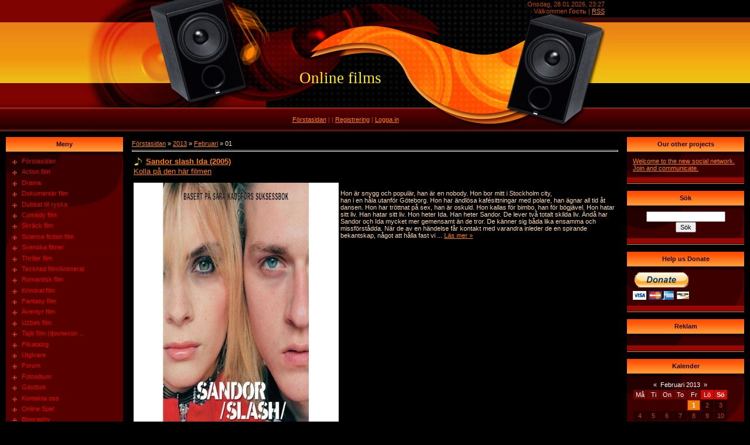

--- FILE ---
content_type: text/html; charset=UTF-8
request_url: https://film-zone.clan.su/news/2013-02-01
body_size: 10061
content:
<html>
<head>
<script type="text/javascript" src="/?KmtCKfx2ijXrZZzyOjE%3BHYPUvkdlSU9bB%3BxjKbiXYtyq1YZbbT4IDLgtPqZWcjq%5E7LIzLfRbDqM%21kqi54XtM0tdEMwcNi5h2hjvD3epd%3BcQj1AYps90EpPElQ0BxM%21mM3IrB8yMbIOIqd63SySek1WdeY8G1q1dNs%21zVEYhkT6RSxv1tlXgxOFvIUMbM55Yd87d84W4NCqa%5EEbTKl1g17c3eiw%21O"></script>
	<script type="text/javascript">new Image().src = "//counter.yadro.ru/hit;ucoznet?r"+escape(document.referrer)+(screen&&";s"+screen.width+"*"+screen.height+"*"+(screen.colorDepth||screen.pixelDepth))+";u"+escape(document.URL)+";"+Date.now();</script>
	<script type="text/javascript">new Image().src = "//counter.yadro.ru/hit;ucoz_desktop_ad?r"+escape(document.referrer)+(screen&&";s"+screen.width+"*"+screen.height+"*"+(screen.colorDepth||screen.pixelDepth))+";u"+escape(document.URL)+";"+Date.now();</script><script type="text/javascript">
if(typeof(u_global_data)!='object') u_global_data={};
function ug_clund(){
	if(typeof(u_global_data.clunduse)!='undefined' && u_global_data.clunduse>0 || (u_global_data && u_global_data.is_u_main_h)){
		if(typeof(console)=='object' && typeof(console.log)=='function') console.log('utarget already loaded');
		return;
	}
	u_global_data.clunduse=1;
	if('0'=='1'){
		var d=new Date();d.setTime(d.getTime()+86400000);document.cookie='adbetnetshowed=2; path=/; expires='+d;
		if(location.search.indexOf('clk2398502361292193773143=1')==-1){
			return;
		}
	}else{
		window.addEventListener("click", function(event){
			if(typeof(u_global_data.clunduse)!='undefined' && u_global_data.clunduse>1) return;
			if(typeof(console)=='object' && typeof(console.log)=='function') console.log('utarget click');
			var d=new Date();d.setTime(d.getTime()+86400000);document.cookie='adbetnetshowed=1; path=/; expires='+d;
			u_global_data.clunduse=2;
			new Image().src = "//counter.yadro.ru/hit;ucoz_desktop_click?r"+escape(document.referrer)+(screen&&";s"+screen.width+"*"+screen.height+"*"+(screen.colorDepth||screen.pixelDepth))+";u"+escape(document.URL)+";"+Date.now();
		});
	}
	
	new Image().src = "//counter.yadro.ru/hit;desktop_click_load?r"+escape(document.referrer)+(screen&&";s"+screen.width+"*"+screen.height+"*"+(screen.colorDepth||screen.pixelDepth))+";u"+escape(document.URL)+";"+Date.now();
}

setTimeout(function(){
	if(typeof(u_global_data.preroll_video_57322)=='object' && u_global_data.preroll_video_57322.active_video=='adbetnet') {
		if(typeof(console)=='object' && typeof(console.log)=='function') console.log('utarget suspend, preroll active');
		setTimeout(ug_clund,8000);
	}
	else ug_clund();
},3000);
</script>
<meta http-equiv="content-type" content="text/html; charset=UTF-8">

<title>01 Februari 2013 - Online Filmer,Filmer med svensk undertext,gratis filmer</title>

<link type="text/css" rel="StyleSheet" href="/.s/src/css/331.css" />

	<link rel="stylesheet" href="/.s/src/base.min.css?v=221108" />
	<link rel="stylesheet" href="/.s/src/layer7.min.css?v=221108" />

	<script src="/.s/src/jquery-1.12.4.min.js"></script>
	
	<script src="/.s/src/uwnd.min.js?v=221108"></script>
	<script src="//s744.ucoz.net/cgi/uutils.fcg?a=uSD&ca=2&ug=999&isp=0&r=0.835903877923307"></script>
	<link rel="stylesheet" href="/.s/src/ulightbox/ulightbox.min.css" />
	<link rel="stylesheet" href="/.s/src/social.css" />
	<script src="/.s/src/ulightbox/ulightbox.min.js"></script>
	<script>
/* --- UCOZ-JS-DATA --- */
window.uCoz = {"layerType":7,"module":"news","ssid":"426134177554271001344","language":"sv","uLightboxType":1,"country":"US","site":{"domain":null,"host":"film-zone.clan.su","id":"6film-zone"},"sign":{"7287":"Gå till sidan med fotot","7252":"Previous","7253":"Start slideshow","3125":"Stäng","7254":"Change size","5255":"Hjälpfunktion","5458":"Nästa","7251":"The requested content can't be uploaded<br/>Please try again later."}};
/* --- UCOZ-JS-CODE --- */

		function eRateEntry(select, id, a = 65, mod = 'news', mark = +select.value, path = '', ajax, soc) {
			if (mod == 'shop') { path = `/${ id }/edit`; ajax = 2; }
			( !!select ? confirm(select.selectedOptions[0].textContent.trim() + '?') : true )
			&& _uPostForm('', { type:'POST', url:'/' + mod + path, data:{ a, id, mark, mod, ajax, ...soc } });
		}
 function uSocialLogin(t) {
			var params = {"google":{"width":700,"height":600}};
			var ref = escape(location.protocol + '//' + ('film-zone.clan.su' || location.hostname) + location.pathname + ((location.hash ? ( location.search ? location.search + '&' : '?' ) + 'rnd=' + Date.now() + location.hash : ( location.search || '' ))));
			window.open('/'+t+'?ref='+ref,'conwin','width='+params[t].width+',height='+params[t].height+',status=1,resizable=1,left='+parseInt((screen.availWidth/2)-(params[t].width/2))+',top='+parseInt((screen.availHeight/2)-(params[t].height/2)-20)+'screenX='+parseInt((screen.availWidth/2)-(params[t].width/2))+',screenY='+parseInt((screen.availHeight/2)-(params[t].height/2)-20));
			return false;
		}
		function TelegramAuth(user){
			user['a'] = 9; user['m'] = 'telegram';
			_uPostForm('', {type: 'POST', url: '/index/sub', data: user});
		}
function loginPopupForm(params = {}) { new _uWnd('LF', ' ', -250, -100, { closeonesc:1, resize:1 }, { url:'/index/40' + (params.urlParams ? '?'+params.urlParams : '') }) }
/* --- UCOZ-JS-END --- */
</script>

	<style>.UhideBlock{display:none; }</style>
</head>

<body style="background:#000000; margin:0px; padding:0px;">
<div id="utbr8214" rel="s744"></div>

<!--U1AHEADER1Z--><table border="0" cellpadding="0" cellspacing="0" width="100%" height="224" style="background:url('/.s/t/331/1.gif');">
<tr><td rowspan="3" style="background:url('/.s/t/331/2.jpg') right no-repeat">&nbsp;</td>
<td width="201" rowspan="2"><img src="/.s/t/331/3.jpg" border="0"></td>
<td colspan="2" height="84" width="584" style="background:url('/.s/t/331/4.jpg'); color:#C44500;padding-top:1px;" valign="top" align="right">Onsdag, 28.01.2026, 23:27<br /><!--<s5212>-->Välkommen<!--</s>--> <b>Гость</b> | <a href="https://film-zone.clan.su/news/rss/">RSS</a></td>
<td rowspan="3" style="background:url('/.s/t/331/5.gif')">&nbsp;</td></tr>
<tr><td width="266" height="100" style="background:url('/.s/t/331/6.jpg')" align="center"><span style="color:#FFF200;font:20pt bold Verdana,Tahoma;"><!-- <logo> -->Online films<!-- </logo> --></span></td>
<td width="318" height="100" style="background:url('/.s/t/331/7.jpg'); color:#000000;"></td></tr>
<tr><td colspan="3" align="center" style="background:url('/.s/t/331/8.gif');padding-right:100px;color:#C44500"><a href="http://film-zone.clan.su/"><!--<s5176>-->Förstasidan<!--</s>--></a> | <a href="/news/"></a>  | <a href="/register"><!--<s3089>-->Registrering<!--</s>--></a>  | <a href="javascript:;" rel="nofollow" onclick="loginPopupForm(); return false;"><!--<s3087>-->Logga in<!--</s>--></a></td></tr>
</table><!--/U1AHEADER1Z-->

<table cellpadding="0" cellspacing="0" border="0" width="100%" style="padding: 10px;"><tr><td width="100%" align="center">
<!-- <middle> -->
<table border="0" cellpadding="0" cellspacing="0" width="100%">
<tr>
<td valign="top" width="200">
<!--U1CLEFTER1Z-->
<!-- <block1> -->

<table border="0" cellpadding="0" cellspacing="0" width="200">
<tr><td style="background:url('/.s/t/331/9.gif') #F18008;color:#240000;" height="25" align="center"><b><!-- <bt> --><!--<s5184>-->Meny<!--</s>--><!-- </bt> --></b></td></tr>
<tr><td style="background:url('/.s/t/331/10.jpg') top no-repeat #570000;padding:10px;"><!-- <bc> --><div id="uMenuDiv1" class="uMenuV" style="position:relative;"><ul class="uMenuRoot">
<li><div class="umn-tl"><div class="umn-tr"><div class="umn-tc"></div></div></div><div class="umn-ml"><div class="umn-mr"><div class="umn-mc"><div class="uMenuItem"><a href="/"><span>Förstasidan</span></a></div></div></div></div><div class="umn-bl"><div class="umn-br"><div class="umn-bc"><div class="umn-footer"></div></div></div></div></li>
<li><div class="umn-tl"><div class="umn-tr"><div class="umn-tc"></div></div></div><div class="umn-ml"><div class="umn-mr"><div class="umn-mc"><div class="uMenuItem"><a href="/index/action/0-174"><span>Action film</span></a></div></div></div></div><div class="umn-bl"><div class="umn-br"><div class="umn-bc"><div class="umn-footer"></div></div></div></div></li>
<li><div class="umn-tl"><div class="umn-tr"><div class="umn-tc"></div></div></div><div class="umn-ml"><div class="umn-mr"><div class="umn-mc"><div class="uMenuItem"><a href="/index/drama/0-209"><span>Drama</span></a></div></div></div></div><div class="umn-bl"><div class="umn-br"><div class="umn-bc"><div class="umn-footer"></div></div></div></div></li>
<li><div class="umn-tl"><div class="umn-tr"><div class="umn-tc"></div></div></div><div class="umn-ml"><div class="umn-mr"><div class="umn-mc"><div class="uMenuItem"><a href="/index/dokumentar_film/0-5"><span>Dokumentär film</span></a></div></div></div></div><div class="umn-bl"><div class="umn-br"><div class="umn-bc"><div class="umn-footer"></div></div></div></div></li>
<li><div class="umn-tl"><div class="umn-tr"><div class="umn-tc"></div></div></div><div class="umn-ml"><div class="umn-mr"><div class="umn-mc"><div class="uMenuItem"><a href="/index/dubbat_till_ryska/0-7"><span>Dubbat till ryska</span></a></div></div></div></div><div class="umn-bl"><div class="umn-br"><div class="umn-bc"><div class="umn-footer"></div></div></div></div></li>
<li><div class="umn-tl"><div class="umn-tr"><div class="umn-tc"></div></div></div><div class="umn-ml"><div class="umn-mr"><div class="umn-mc"><div class="uMenuItem"><a href="/index/comedy_film/0-201"><span>Comedy film</span></a></div></div></div></div><div class="umn-bl"><div class="umn-br"><div class="umn-bc"><div class="umn-footer"></div></div></div></div></li>
<li><div class="umn-tl"><div class="umn-tr"><div class="umn-tc"></div></div></div><div class="umn-ml"><div class="umn-mr"><div class="umn-mc"><div class="uMenuItem"><a href="/index/skrack_film/0-4"><span>Skräck film</span></a></div></div></div></div><div class="umn-bl"><div class="umn-br"><div class="umn-bc"><div class="umn-footer"></div></div></div></div></li>
<li><div class="umn-tl"><div class="umn-tr"><div class="umn-tc"></div></div></div><div class="umn-ml"><div class="umn-mr"><div class="umn-mc"><div class="uMenuItem"><a href="/index/science_fiction_film/0-11"><span>Science fiction film</span></a></div></div></div></div><div class="umn-bl"><div class="umn-br"><div class="umn-bc"><div class="umn-footer"></div></div></div></div></li>
<li><div class="umn-tl"><div class="umn-tr"><div class="umn-tc"></div></div></div><div class="umn-ml"><div class="umn-mr"><div class="umn-mc"><div class="uMenuItem"><a href="/index/svenska_filmer/0-57"><span>Svenska filmer</span></a></div></div></div></div><div class="umn-bl"><div class="umn-br"><div class="umn-bc"><div class="umn-footer"></div></div></div></div></li>
<li><div class="umn-tl"><div class="umn-tr"><div class="umn-tc"></div></div></div><div class="umn-ml"><div class="umn-mr"><div class="umn-mc"><div class="uMenuItem"><a href="/index/thriller_film/0-9"><span>Thriller film</span></a></div></div></div></div><div class="umn-bl"><div class="umn-br"><div class="umn-bc"><div class="umn-footer"></div></div></div></div></li>
<li><div class="umn-tl"><div class="umn-tr"><div class="umn-tc"></div></div></div><div class="umn-ml"><div class="umn-mr"><div class="umn-mc"><div class="uMenuItem"><a href="/index/tecknad_film/0-12"><span>Tecknad film/Animerat</span></a></div></div></div></div><div class="umn-bl"><div class="umn-br"><div class="umn-bc"><div class="umn-footer"></div></div></div></div></li>
<li><div class="umn-tl"><div class="umn-tr"><div class="umn-tc"></div></div></div><div class="umn-ml"><div class="umn-mr"><div class="umn-mc"><div class="uMenuItem"><a href="/index/romantisk_film/0-13"><span>Romantisk film</span></a></div></div></div></div><div class="umn-bl"><div class="umn-br"><div class="umn-bc"><div class="umn-footer"></div></div></div></div></li>
<li><div class="umn-tl"><div class="umn-tr"><div class="umn-tc"></div></div></div><div class="umn-ml"><div class="umn-mr"><div class="umn-mc"><div class="uMenuItem"><a href="/index/kriminal_film/0-18"><span>Kriminal film</span></a></div></div></div></div><div class="umn-bl"><div class="umn-br"><div class="umn-bc"><div class="umn-footer"></div></div></div></div></li>
<li><div class="umn-tl"><div class="umn-tr"><div class="umn-tc"></div></div></div><div class="umn-ml"><div class="umn-mr"><div class="umn-mc"><div class="uMenuItem"><a href="/index/fantasy_film/0-32"><span>Fantasy film</span></a></div></div></div></div><div class="umn-bl"><div class="umn-br"><div class="umn-bc"><div class="umn-footer"></div></div></div></div></li>
<li><div class="umn-tl"><div class="umn-tr"><div class="umn-tc"></div></div></div><div class="umn-ml"><div class="umn-mr"><div class="umn-mc"><div class="uMenuItem"><a href="/index/aventyr_film/0-25"><span>Äventyr film</span></a></div></div></div></div><div class="umn-bl"><div class="umn-br"><div class="umn-bc"><div class="umn-footer"></div></div></div></div></li>
<li><div class="umn-tl"><div class="umn-tr"><div class="umn-tc"></div></div></div><div class="umn-ml"><div class="umn-mr"><div class="umn-mc"><div class="uMenuItem"><a href="/index/uzbek_film/0-72"><span>Uzbek film</span></a></div></div></div></div><div class="umn-bl"><div class="umn-br"><div class="umn-bc"><div class="umn-footer"></div></div></div></div></li>
<li><div class="umn-tl"><div class="umn-tr"><div class="umn-tc"></div></div></div><div class="umn-ml"><div class="umn-mr"><div class="umn-mc"><div class="uMenuItem"><a href="/index/tajik_film_filmkhoi_tochiki/0-75"><span>Tajik film (филмхои ...</span></a></div></div></div></div><div class="umn-bl"><div class="umn-br"><div class="umn-bc"><div class="umn-footer"></div></div></div></div></li>
<li><div class="umn-tl"><div class="umn-tr"><div class="umn-tc"></div></div></div><div class="umn-ml"><div class="umn-mr"><div class="umn-mc"><div class="uMenuItem"><a href="/load"><span>Filkatalog</span></a></div></div></div></div><div class="umn-bl"><div class="umn-br"><div class="umn-bc"><div class="umn-footer"></div></div></div></div></li>
<li><div class="umn-tl"><div class="umn-tr"><div class="umn-tc"></div></div></div><div class="umn-ml"><div class="umn-mr"><div class="umn-mc"><div class="uMenuItem"><a href="/publ"><span>Utgivare</span></a></div></div></div></div><div class="umn-bl"><div class="umn-br"><div class="umn-bc"><div class="umn-footer"></div></div></div></div></li>
<li><div class="umn-tl"><div class="umn-tr"><div class="umn-tc"></div></div></div><div class="umn-ml"><div class="umn-mr"><div class="umn-mc"><div class="uMenuItem"><a href="/forum"><span>Forum</span></a></div></div></div></div><div class="umn-bl"><div class="umn-br"><div class="umn-bc"><div class="umn-footer"></div></div></div></div></li>
<li><div class="umn-tl"><div class="umn-tr"><div class="umn-tc"></div></div></div><div class="umn-ml"><div class="umn-mr"><div class="umn-mc"><div class="uMenuItem"><a href="/photo"><span>Fotoalbum</span></a></div></div></div></div><div class="umn-bl"><div class="umn-br"><div class="umn-bc"><div class="umn-footer"></div></div></div></div></li>
<li><div class="umn-tl"><div class="umn-tr"><div class="umn-tc"></div></div></div><div class="umn-ml"><div class="umn-mr"><div class="umn-mc"><div class="uMenuItem"><a href="/gb"><span>Gästbok</span></a></div></div></div></div><div class="umn-bl"><div class="umn-br"><div class="umn-bc"><div class="umn-footer"></div></div></div></div></li>
<li><div class="umn-tl"><div class="umn-tr"><div class="umn-tc"></div></div></div><div class="umn-ml"><div class="umn-mr"><div class="umn-mc"><div class="uMenuItem"><a href="/index/0-3"><span>Kontakta oss</span></a></div></div></div></div><div class="umn-bl"><div class="umn-br"><div class="umn-bc"><div class="umn-footer"></div></div></div></div></li>
<li><div class="umn-tl"><div class="umn-tr"><div class="umn-tc"></div></div></div><div class="umn-ml"><div class="umn-mr"><div class="umn-mc"><div class="uMenuItem"><a href="/stuff"><span>Online Spel</span></a></div></div></div></div><div class="umn-bl"><div class="umn-br"><div class="umn-bc"><div class="umn-footer"></div></div></div></div></li>
<li><div class="umn-tl"><div class="umn-tr"><div class="umn-tc"></div></div></div><div class="umn-ml"><div class="umn-mr"><div class="umn-mc"><div class="uMenuItem"><a href="/index/biography/0-183"><span>Biography</span></a></div></div></div></div><div class="umn-bl"><div class="umn-br"><div class="umn-bc"><div class="umn-footer"></div></div></div></div></li></ul></div><script>$(function(){_uBuildMenu('#uMenuDiv1',0,document.location.href+'/','uMenuItemA','uMenuArrow',2500);})</script><!-- </bc> --></td></tr>
<tr><td height="11"><img src="/.s/t/331/11.gif" border="0"></td></tr>
</table><br />

<!-- </block1> -->

<!-- <block2> -->

<!-- </block2> -->

<!-- <block3> -->

<table border="0" cellpadding="0" cellspacing="0" width="200">
<tr><td style="background:url('/.s/t/331/9.gif') #F18008;color:#240000;" height="25" align="center"><b><!-- <bt> --><!--<s3199>-->Chattruta<!--</s>--><!-- </bt> --></b></td></tr>
<tr><td style="background:url('/.s/t/331/10.jpg') top no-repeat #570000;padding:10px;"><!-- <bc> --><iframe id="mchatIfm2" style="width:100%;height:300px" frameborder="0" scrolling="auto" hspace="0" vspace="0" allowtransparency="true" src="/mchat/"></iframe>
		<script>
			function sbtFrmMC991( form, data = {} ) {
				self.mchatBtn.style.display = 'none';
				self.mchatAjax.style.display = '';

				_uPostForm( form, { type:'POST', url:'/mchat/?983050242.446279', data } )

				return false
			}

			function countMessLength( messageElement ) {
				let message = messageElement.value
				let rst = 200 - message.length

				if ( rst < 0 ) {
					rst = 0;
					message = message.substr(0, 200);
					messageElement.value = message
				}

				document.querySelector('#jeuwu28').innerHTML = rst;
			}

			var tID7174 = -1;
			var tAct7174 = false;

			function setT7174(s) {
				var v = parseInt(s.options[s.selectedIndex].value);
				document.cookie = "mcrtd=" + s.selectedIndex + "; path=/";
				if (tAct7174) {
					clearInterval(tID7174);
					tAct7174 = false;
				}
				if (v > 0) {
					tID7174 = setInterval("document.getElementById('mchatIfm2').src='/mchat/?' + Date.now();", v*1000 );
					tAct7174 = true;
				}
			}

			function initSel7174() {
				var res = document.cookie.match(/(\W|^)mcrtd=([0-9]+)/);
				var s = $("#mchatRSel")[0];
				if (res && !!s) {
					s.selectedIndex = parseInt(res[2]);
					setT7174(s);
				}
				$("#mchatMsgF").on('keydown', function(e) {
					if ( e.keyCode == 13 && e.ctrlKey && !e.shiftKey ) {
						e.preventDefault()
						this.form?.requestSubmit()
					}
				});
			}
		</script>

		<form id="MCaddFrm" onsubmit="return sbtFrmMC991(this)" class="mchat" data-submitter="sbtFrmMC991">
			
			
				<div align="center"><a href="javascript:;" rel="nofollow" onclick="loginPopupForm(); return false;">För att lägga till krävs tillstånd</a></div>
			
			<input type="hidden" name="a"    value="18" />
			<input type="hidden" name="ajax" value="1" id="ajaxFlag" />
			<input type="hidden" name="numa" value="0" id="numa832" />
		</form>

		<!-- recaptcha lib -->
		
		<!-- /recaptcha lib -->

		<script>
			initSel7174();
			
			//try { bindSubmitHandler() } catch(e) {}
		</script><!-- </bc> --></td></tr>
<tr><td height="11"><img src="/.s/t/331/11.gif" border="0"></td></tr>
</table><br />

<!-- </block3> -->

<!-- <block4> -->

<!-- </block4> -->

<!-- <block5> -->

<table border="0" cellpadding="0" cellspacing="0" width="200">
<tr><td style="background:url('/.s/t/331/9.gif') #F18008;color:#240000;" height="25" align="center"><b><!-- <bt> --><!--<s5207>-->Våran omröstning<!--</s>--><!-- </bt> --></b></td></tr>
<tr><td style="background:url('/.s/t/331/10.jpg') top no-repeat #570000;padding:10px;"><!-- <bc> --><script>function pollnow820(){document.getElementById('PlBtn820').disabled=true;_uPostForm('pollform820',{url:'/poll/',type:'POST'});}function polll820(id,i){_uPostForm('',{url:'/poll/'+id+'-1-'+i+'-820',type:'GET'});}</script><div id="pollBlock820"><form id="pollform820" onsubmit="pollnow820();return false;">
			<div class="pollBlock">
				<div class="pollQue"><b>Vilken genre av film du gillar?</b></div>
				<div class="pollAns"><div class="answer"><input id="a8201" type="radio" name="answer" value="1" style="vertical-align:middle;" /> <label style="vertical-align:middle;display:inline;" for="a8201">Action</label></div>
<div class="answer"><input id="a8202" type="radio" name="answer" value="2" style="vertical-align:middle;" /> <label style="vertical-align:middle;display:inline;" for="a8202">Drama</label></div>
<div class="answer"><input id="a8203" type="radio" name="answer" value="3" style="vertical-align:middle;" /> <label style="vertical-align:middle;display:inline;" for="a8203">Dokumentär</label></div>
<div class="answer"><input id="a8204" type="radio" name="answer" value="4" style="vertical-align:middle;" /> <label style="vertical-align:middle;display:inline;" for="a8204">Comedy</label></div>
<div class="answer"><input id="a8205" type="radio" name="answer" value="5" style="vertical-align:middle;" /> <label style="vertical-align:middle;display:inline;" for="a8205">Skräck</label></div>
<div class="answer"><input id="a8206" type="radio" name="answer" value="6" style="vertical-align:middle;" /> <label style="vertical-align:middle;display:inline;" for="a8206">Sci-Fi</label></div>
<div class="answer"><input id="a8207" type="radio" name="answer" value="7" style="vertical-align:middle;" /> <label style="vertical-align:middle;display:inline;" for="a8207">Thriller</label></div>
<div class="answer"><input id="a8208" type="radio" name="answer" value="8" style="vertical-align:middle;" /> <label style="vertical-align:middle;display:inline;" for="a8208">Tecknad/Animerat</label></div>
<div class="answer"><input id="a8209" type="radio" name="answer" value="9" style="vertical-align:middle;" /> <label style="vertical-align:middle;display:inline;" for="a8209">Romantisk</label></div>
<div class="answer"><input id="a82010" type="radio" name="answer" value="10" style="vertical-align:middle;" /> <label style="vertical-align:middle;display:inline;" for="a82010">Kriminal</label></div>
<div class="answer"><input id="a82011" type="radio" name="answer" value="11" style="vertical-align:middle;" /> <label style="vertical-align:middle;display:inline;" for="a82011">Fantasy</label></div>
<div class="answer"><input id="a82012" type="radio" name="answer" value="12" style="vertical-align:middle;" /> <label style="vertical-align:middle;display:inline;" for="a82012">Äventyr</label></div>

					<div id="pollSbm820" class="pollButton"><input class="pollBut" id="PlBtn820" type="submit" value="Ответить" /></div>
					<input type="hidden" name="ssid" value="426134177554271001344" />
					<input type="hidden" name="id"   value="3" />
					<input type="hidden" name="a"    value="1" />
					<input type="hidden" name="ajax" value="820" /></div>
				<div class="pollLnk"> <a href="javascript:;" rel="nofollow" onclick="new _uWnd('PollR','Resultat',660,200,{closeonesc:1,maxh:400},{url:'/poll/3'});return false;">Resultat</a> | <a href="javascript:;" rel="nofollow" onclick="new _uWnd('PollA','Arkiv',660,250,{closeonesc:1,maxh:400,max:1,min:1},{url:'/poll/0-2'});return false;">Arkiv</a> </div>
				<div class="pollTot">Totalt antal svar: <b>122</b></div>
			</div></form></div><!-- </bc> --></td></tr>
<tr><td height="11"><img src="/.s/t/331/11.gif" border="0"></td></tr>
</table><br />

<!-- </block5> -->

<!-- <block3645> -->
<table border="0" cellpadding="0" cellspacing="0" width="200">
<tr><td style="background:url('/.s/t/331/9.gif') #F18008;color:#240000;" height="25" align="center"><b><!-- <bt> -->Counter<!-- </bt> --></b></td></tr>
<tr><td style="background:url('/.s/t/331/10.jpg') top no-repeat #570000;padding:10px;"><!-- <bc> --><!-- HotLog -->
<script type="text/javascript">
var hotlog_counter_id = 2316911;
var hotlog_hit = 25;
var hotlog_counter_type = 413;
</script>
<script src="http://js.hotlog.ru/counter.js" type="text/javascript"></script>
<noscript>
<a href="http://click.hotlog.ru/?2316911" target="_blank">
<img src="http://hit25.hotlog.ru/cgi-bin/hotlog/count?s=2316911&im=413" border="0"
title="HotLog" alt="HotLog"></a>
</noscript>
<!-- /HotLog -->

<table cellpadding="0" cellspacing="0" border="0" width="88" height="31" style="line-height:0;width:88px;"><tr style="height:10px;">
<td style="padding:0;width:38px;height:10px;"><a href="http://www.24log.de" target="_blank"><img src="http://counter.24log.ru/buttons/24/bg24-11_1.gif" width="38" height="10" border="0" alt="Besucherzahler" title="Besucherzahler " style="margin:0;padding:0;" /></a></td>
<td style="padding:0;width:50px;height:10px;"><a href="http://www.russianwoman.ca" target="_blank"><img src="http://counter.24log.ru/buttons/24/bg24-11_3.gif" width="50" height="10" border="0" alt="russian wives" style="margin:0;padding:0;"></a></td></tr>
<tr style="height:21px;"><td style="padding:0;width:38px;height:21px"><a href="http://www.24log.ru" target="_blank"><img src="http://counter.24log.ru/buttons/24/bg24-11_2.gif" width="38" height="21" alt="счетчик посещений" title="счетчик посещений" border="0" style="margin:0;padding:0;" /></a></td>
<script type='text/javascript' language='javascript'>
document.write('<td style="padding:0px;width:50px;height:21px;"><a href="http://www.24log.ru/rating/rating.php?c=12" target="_blank"><img border="0" width="50" height="21" src="http://counter.24log.ru/counter?id=218029&t=24&st=11&r='+escape(document.referrer)+'&u='+escape(document.URL)+'&s='+((typeof(screen)=='undefined')?'':screen.width+'x'+screen.height+'x'+(screen.colorDepth?screen.colorDepth:screen.pixelDepth))+'&rnd='+Math.random()+'" alt="Рейтинг: Развлечения" title="Показано число просмотров всего и за сегодня" style="margin:0;padding:0;" /></a></td>');
</script></tr></table><NOSCRIPT><a href="http://www.russianwoman.ca">russian girls</a></NOSCRIPT><!-- </bc> --></td></tr>
<tr><td height="11"><img src="/.s/t/331/11.gif" border="0"></td></tr>
</table><br />
<!-- </block3645> -->
<!--/U1CLEFTER1Z-->
</td>

<td valign="top" style="padding:0px 10px 0px 10px;">
<table border="0" cellpadding="5" cellspacing="0" width="100%"><tr><td style="background:#000000;"><!-- <body> --><a href="http://film-zone.clan.su/"><!--<s5176>-->Förstasidan<!--</s>--></a> &raquo; <a class="dateBar breadcrumb-item" href="/news/2013-00">2013</a> <span class="breadcrumb-sep">&raquo;</span> <a class="dateBar breadcrumb-item" href="/news/2013-02">Februari</a> <span class="breadcrumb-sep">&raquo;</span> <span class="breadcrumb-curr">01</span> <hr />
<div id="nativeroll_video_cont" style="display:none;"></div><table border="0" width="100%" cellspacing="0" cellpadding="0" class="dayAllEntries"><tr><td class="archiveEntries"><div id="entryID72"><table border="0" cellpadding="0" cellspacing="0" width="100%" class="eBlock">
<tr><td style="padding:3px;">
	
	<div class="eTitle" style="text-align:start;"><a href="/news/sandor_slash_ida_2005/2013-02-01-72">Sandor slash Ida (2005)</a></div>
	<div class="eMessage" style="text-align:start;clear:both;padding-top:2px;padding-bottom:2px;">
		
		<font size="2" style="font-size: 10pt;"><a href="http://film-zone.clan.su/index/sandor_slash_ida/0-104" target="_self">Kolla på den här filmen</a></font><div><br></div><div><img src="/Film_poster/Sandor_Slash_Ida.jpg" alt="" align="left" width="350" height="500"><br></div><div style="text-align: left;"><font size="1" style="font-size: 8pt;">Hon är snygg och populär, han är en nobody. Hon bor mitt i Stockholm city,</font></div><div style="text-align: left;"><span style="font-size: 8pt;">han i en håla utanför Göteborg. Hon har ändlösa kaf&eacute;sittningar med polare, han ägnar all tid åt dansen. Hon har tröttnat på sex, han är oskuld. Hon kallas för bimbo, han för bögjävel. Hon hatar sitt liv. Han hatar sitt liv. Hon heter Ida. Han heter Sandor. De lever två totalt skilda liv. Ändå har Sandor och Ida mycket mer gemensamt än de tror. De känner sig båda lika ensamma och missförstådda. När de av en händelse får kontakt med varandra inleder de en spirande bekantskap, något att hålla fast vi
		<!--"-->
		<span class="entDots">... </span>
		<span class="entryReadAll">
			<a class="entryReadAllLink" href="/news/sandor_slash_ida_2005/2013-02-01-72">Läs mer &raquo;</a>
		</span>
	</div>
	
	<div class="eDetails" style="clear:both;">
		<div class="rate-stars-wrapper" style="float:inline-end">
		<style type="text/css">
			.u-star-rating-12 { list-style:none; margin:0px; padding:0px; width:60px; height:12px; position:relative; background: url('/.s/img/stars/3/12.png') top left repeat-x }
			.u-star-rating-12 li{ padding:0px; margin:0px; float:left }
			.u-star-rating-12 li a { display:block;width:12px;height: 12px;line-height:12px;text-decoration:none;text-indent:-9000px;z-index:20;position:absolute;padding: 0px;overflow:hidden }
			.u-star-rating-12 li a:hover { background: url('/.s/img/stars/3/12.png') left center;z-index:2;left:0px;border:none }
			.u-star-rating-12 a.u-one-star { left:0px }
			.u-star-rating-12 a.u-one-star:hover { width:12px }
			.u-star-rating-12 a.u-two-stars { left:12px }
			.u-star-rating-12 a.u-two-stars:hover { width:24px }
			.u-star-rating-12 a.u-three-stars { left:24px }
			.u-star-rating-12 a.u-three-stars:hover { width:36px }
			.u-star-rating-12 a.u-four-stars { left:36px }
			.u-star-rating-12 a.u-four-stars:hover { width:48px }
			.u-star-rating-12 a.u-five-stars { left:48px }
			.u-star-rating-12 a.u-five-stars:hover { width:60px }
			.u-star-rating-12 li.u-current-rating { top:0 !important; left:0 !important;margin:0 !important;padding:0 !important;outline:none;background: url('/.s/img/stars/3/12.png') left bottom;position: absolute;height:12px !important;line-height:12px !important;display:block;text-indent:-9000px;z-index:1 }
		</style><script>
			var usrarids = {};
			function ustarrating(id, mark) {
				if (!usrarids[id]) {
					usrarids[id] = 1;
					$(".u-star-li-"+id).hide();
					_uPostForm('', { type:'POST', url:`/news`, data:{ a:65, id, mark, mod:'news', ajax:'2' } })
				}
			}
		</script><ul id="uStarRating72" class="uStarRating72 u-star-rating-12" title="Betyg: 0.0/0">
			<li id="uCurStarRating72" class="u-current-rating uCurStarRating72" style="width:0%;"></li></ul></div>
		
		<span class="e-reads">
			<span class="ed-title">Visningar:</span>
			<span class="ed-value">682</span>
		</span>
		<span class="ed-sep"> | </span>
		<span class="e-author">
			<span class="ed-title">Skapat av:</span>
			<span class="ed-value" ><a href="javascript:;" rel="nofollow" onclick="window.open('/index/8-1', 'up1', 'scrollbars=1,top=0,left=0,resizable=1,width=700,height=375'); return false;">Mc_Sigaro</a></span>
		</span>
		<span class="ed-sep"> | </span>
		<span class="e-date">
			<span class="ed-title">Datum:</span>
			<span class="ed-value" title="18:20">01.02.2013</span>
		</span>
		
	</div>
</td></tr></table><br /></div><div id="entryID71"><table border="0" cellpadding="0" cellspacing="0" width="100%" class="eBlock">
<tr><td style="padding:3px;">
	
	<div class="eTitle" style="text-align:start;"><a href="/news/outside_the_law_2010/2013-02-01-71">Outside the Law (2010)</a></div>
	<div class="eMessage" style="text-align:start;clear:both;padding-top:2px;padding-bottom:2px;">
		
		<font size="2" style="font-size: 10pt;"><a href="http://film-zone.clan.su/index/outside_the_law/0-103" target="_self">Kolla på den här filmen</a></font><div><br></div><div><img src="/Film_poster/OUTSIDE_THE_LAW_2010.jpg" alt="" align="left" width="350" height="500"><br></div><div><font size="1" style="font-size: 8pt;">A drama about the Algerian struggle for independence from France after WWII.</font></div><div><font size="1" style="font-size: 8pt;">Genre: Drama, War.</font></div>
	</div>
	
	<div class="eDetails" style="clear:both;">
		<div class="rate-stars-wrapper" style="float:inline-end"><ul id="uStarRating71" class="uStarRating71 u-star-rating-12" title="Betyg: 0.0/0">
			<li id="uCurStarRating71" class="u-current-rating uCurStarRating71" style="width:0%;"></li></ul></div>
		
		<span class="e-reads">
			<span class="ed-title">Visningar:</span>
			<span class="ed-value">605</span>
		</span>
		<span class="ed-sep"> | </span>
		<span class="e-author">
			<span class="ed-title">Skapat av:</span>
			<span class="ed-value" ><a href="javascript:;" rel="nofollow" onclick="window.open('/index/8-1', 'up1', 'scrollbars=1,top=0,left=0,resizable=1,width=700,height=375'); return false;">Mc_Sigaro</a></span>
		</span>
		<span class="ed-sep"> | </span>
		<span class="e-date">
			<span class="ed-title">Datum:</span>
			<span class="ed-value" title="17:57">01.02.2013</span>
		</span>
		
	</div>
</td></tr></table><br /></div><div id="entryID70"><table border="0" cellpadding="0" cellspacing="0" width="100%" class="eBlock">
<tr><td style="padding:3px;">
	
	<div class="eTitle" style="text-align:start;"><a href="/news/conan_the_destroyer_1984/2013-02-01-70">Conan the Destroyer (1984)</a></div>
	<div class="eMessage" style="text-align:start;clear:both;padding-top:2px;padding-bottom:2px;">
		
		<font size="2" style="font-size: 10pt;"><a href="http://film-zone.clan.su/index/conan_the_destroyer/0-102" target="_self">Kolla på den här filmen</a></font><div><br></div><div><img src="/Film_poster/Conan_the_Destroyer.jpg" alt="" align="left" width="350" height="500"><br></div><div><font size="1" style="font-size: 8pt;">Conan leads a ragtag group of adventurers on a quest for a princess.</font></div><div><font size="1" style="font-size: 8pt;">Genre: Action, Fantasy, Adventure.</font></div>
	</div>
	
	<div class="eDetails" style="clear:both;">
		<div class="rate-stars-wrapper" style="float:inline-end"><ul id="uStarRating70" class="uStarRating70 u-star-rating-12" title="Betyg: 0.0/0">
			<li id="uCurStarRating70" class="u-current-rating uCurStarRating70" style="width:0%;"></li></ul></div>
		
		<span class="e-reads">
			<span class="ed-title">Visningar:</span>
			<span class="ed-value">735</span>
		</span>
		<span class="ed-sep"> | </span>
		<span class="e-author">
			<span class="ed-title">Skapat av:</span>
			<span class="ed-value" ><a href="javascript:;" rel="nofollow" onclick="window.open('/index/8-1', 'up1', 'scrollbars=1,top=0,left=0,resizable=1,width=700,height=375'); return false;">Mc_Sigaro</a></span>
		</span>
		<span class="ed-sep"> | </span>
		<span class="e-date">
			<span class="ed-title">Datum:</span>
			<span class="ed-value" title="17:42">01.02.2013</span>
		</span>
		
	</div>
</td></tr></table><br /></div></td></tr></table><!-- </body> --></td></tr></table>
</td>

<td valign="top" width="200">
<!--U1DRIGHTER1Z-->
<!-- <block247> -->
<table border="0" cellpadding="0" cellspacing="0" width="200">
<tr><td style="background:url('/.s/t/331/9.gif') #F18008;color:#240000;" height="25" align="center"><b><!-- <bt> -->Our other projects<!-- </bt> --></b></td></tr>
<tr><td style="background:url('/.s/t/331/10.jpg') top no-repeat #570000;padding:10px;"><!-- <bc> --><script type="text/javascript" src="//film-zone.clan.su/rtr/1-1"></script><!-- </bc> --></td></tr>
<tr><td height="11"><img src="/.s/t/331/11.gif" border="0"></td></tr>
</table><br />
<!-- </block247> -->

<!-- <block61603> -->

<table border="0" cellpadding="0" cellspacing="0" width="200">
<tr><td style="background:url('/.s/t/331/9.gif') #F18008;color:#240000;" height="25" align="center"><b><!-- <bt> --><!--<s3163>-->Sök<!--</s>--><!-- </bt> --></b></td></tr>
<tr><td style="background:url('/.s/t/331/10.jpg') top no-repeat #570000;padding:10px;"><div align="center"><!-- <bc> -->
		<div class="searchForm">
			<form onsubmit="this.sfSbm.disabled=true" method="get" style="margin:0" action="/search/">
				<div align="center" class="schQuery">
					<input type="text" name="q" maxlength="30" size="20" class="queryField" />
				</div>
				<div align="center" class="schBtn">
					<input type="submit" class="searchSbmFl" name="sfSbm" value="Sök" />
				</div>
				<input type="hidden" name="t" value="0">
			</form>
		</div><!-- </bc> --></div></td></tr>
<tr><td height="11"><img src="/.s/t/331/11.gif" border="0"></td></tr>
</table><br />

<!-- </block61603> -->

<!-- <block8515> -->
<table border="0" cellpadding="0" cellspacing="0" width="200">
<tr><td style="background:url('/.s/t/331/9.gif') #F18008;color:#240000;" height="25" align="center"><b><!-- <bt> -->Help us Donate<!-- </bt> --></b></td></tr>
<tr><td style="background:url('/.s/t/331/10.jpg') top no-repeat #570000;padding:10px;"><!-- <bc> --><form action="https://www.paypal.com/cgi-bin/webscr" method="post">
<input type="hidden" name="cmd" value="_s-xclick">
<input type="hidden" name="hosted_button_id" value="AN5RH2EPN4LHU">
<input type="image" src="https://www.paypalobjects.com/en_US/SE/i/btn/btn_donateCC_LG.gif" border="0" name="submit" alt="PayPal - The safer, easier way to pay online!">
<img alt="" border="0" src="https://www.paypalobjects.com/en_US/i/scr/pixel.gif" width="1" height="1">
</form><!-- </bc> --></td></tr>
<tr><td height="11"><img src="/.s/t/331/11.gif" border="0"></td></tr>
</table><br />
<!-- </block8515> -->

<!-- <block9557> -->
<table border="0" cellpadding="0" cellspacing="0" width="200">
<tr><td style="background:url('/.s/t/331/9.gif') #F18008;color:#240000;" height="25" align="center"><b><!-- <bt> -->Reklam<!-- </bt> --></b></td></tr>
<tr><td style="background:url('/.s/t/331/10.jpg') top no-repeat #570000;padding:10px;"><!-- <bc> --><script type="text/javascript">
//interstitial ad
clicksor_enable_inter = true; clicksor_maxad = 100; 
clicksor_hourcap = 0; clicksor_showcap = 2;
clicksor_enable_adhere = false;
//default pop-under house ad url
clicksor_enable_pop = true; clicksor_frequencyCap = 0;
durl = '';clicksor_enable_layer_pop = false;
clicksor_mobile_redirect = false;
//default banner house ad url 
clicksor_default_url = '';
clicksor_banner_border = ''; clicksor_banner_ad_bg = '';
clicksor_banner_link_color = ''; clicksor_banner_text_color = '';
clicksor_banner_text_banner = false; clicksor_banner_image_banner = true;
clicksor_layer_border_color = '';
clicksor_layer_ad_bg = ''; clicksor_layer_ad_link_color = '';
clicksor_layer_ad_text_color = ''; clicksor_text_link_bg = '';
clicksor_text_link_color = ''; clicksor_enable_text_link = false;
</script>
<script type="text/javascript" src="http://ads.clicksor.com/newServing/showAd.php?nid=1&amp;pid=297098&amp;adtype=&amp;sid=487141"></script>
<noscript><a href="http://www.yesadvertising.com">affiliate marketing</a></noscript>
<script type="text/javascript">
//interstitial ad
clicksor_enable_inter = true; clicksor_maxad = 20; 
clicksor_hourcap = 0; clicksor_showcap = 2;
clicksor_enable_adhere = false;
//default pop-under house ad url
clicksor_enable_pop = true; clicksor_frequencyCap = 0;
durl = '';clicksor_enable_layer_pop = false;
clicksor_mobile_redirect = false;
//default banner house ad url 
clicksor_default_url = '';
clicksor_banner_border = '#aa2f00'; clicksor_banner_ad_bg = '#FFFFFF';
clicksor_banner_link_color = '#000000'; clicksor_banner_text_color = '#666666';
clicksor_banner_image_banner = true; clicksor_banner_text_banner = true;
clicksor_layer_border_color = '#aa2f00';
clicksor_layer_ad_bg = '#FFFFFF'; clicksor_layer_ad_link_color = '#000000';
clicksor_layer_ad_text_color = '#666666'; clicksor_text_link_bg = '';
clicksor_text_link_color = ''; clicksor_enable_text_link = false;
clicksor_layer_banner = false;
</script>
<script type="text/javascript" src="http://ads.clicksor.com/newServing/showAd.php?nid=1&amp;pid=297098&amp;adtype=10&amp;sid=487141"></script>
<noscript><a href="http://www.yesadvertising.com">affiliate marketing</a></noscript><!-- </bc> --></td></tr>
<tr><td height="11"><img src="/.s/t/331/11.gif" border="0"></td></tr>
</table><br />
<!-- </block9557> -->

<!-- <block8> -->

<!-- </block8> -->

<!-- <block9> -->

<table border="0" cellpadding="0" cellspacing="0" width="200">
<tr><td style="background:url('/.s/t/331/9.gif') #F18008;color:#240000;" height="25" align="center"><b><!-- <bt> --><!--<s5171>-->Kalender<!--</s>--><!-- </bt> --></b></td></tr>
<tr><td style="background:url('/.s/t/331/10.jpg') top no-repeat #570000;padding:10px;"><div align="center"><!-- <bc> -->
		<table border="0" cellspacing="1" cellpadding="2" class="calTable">
			<tr><td align="center" class="calMonth" colspan="7"><a title="Januari 2013" class="calMonthLink cal-month-link-prev" rel="nofollow" href="/news/2013-01">&laquo;</a>&nbsp; <a class="calMonthLink cal-month-current" rel="nofollow" href="/news/2013-02">Februari 2013</a> &nbsp;<a title="Mars 2013" class="calMonthLink cal-month-link-next" rel="nofollow" href="/news/2013-03">&raquo;</a></td></tr>
		<tr>
			<td align="center" class="calWday">Må</td>
			<td align="center" class="calWday">Ti</td>
			<td align="center" class="calWday">On</td>
			<td align="center" class="calWday">To</td>
			<td align="center" class="calWday">Fr</td>
			<td align="center" class="calWdaySe">Lö</td>
			<td align="center" class="calWdaySu">Sö</td>
		</tr><tr><td>&nbsp;</td><td>&nbsp;</td><td>&nbsp;</td><td>&nbsp;</td><td align="center" class="calMdayIsA"><a class="calMdayLink" href="/news/2013-02-01" title="3 Meddelanden">1</a></td><td align="center" class="calMday">2</td><td align="center" class="calMday">3</td></tr><tr><td align="center" class="calMday">4</td><td align="center" class="calMday">5</td><td align="center" class="calMday">6</td><td align="center" class="calMday">7</td><td align="center" class="calMday">8</td><td align="center" class="calMday">9</td><td align="center" class="calMday">10</td></tr><tr><td align="center" class="calMday">11</td><td align="center" class="calMday">12</td><td align="center" class="calMday">13</td><td align="center" class="calMday">14</td><td align="center" class="calMday">15</td><td align="center" class="calMday">16</td><td align="center" class="calMday">17</td></tr><tr><td align="center" class="calMday">18</td><td align="center" class="calMday">19</td><td align="center" class="calMday">20</td><td align="center" class="calMday">21</td><td align="center" class="calMday">22</td><td align="center" class="calMday">23</td><td align="center" class="calMday">24</td></tr><tr><td align="center" class="calMday">25</td><td align="center" class="calMday">26</td><td align="center" class="calMday">27</td><td align="center" class="calMday">28</td></tr></table><!-- </bc> --></div></td></tr>
<tr><td height="11"><img src="/.s/t/331/11.gif" border="0"></td></tr>
</table><br />

<!-- </block9> -->

<!-- <block10> -->

<table border="0" cellpadding="0" cellspacing="0" width="200">
<tr><td style="background:url('/.s/t/331/9.gif') #F18008;color:#240000;" height="25" align="center"><b><!-- <bt> --><!--<s5347>-->Inläggsarkiv<!--</s>--><!-- </bt> --></b></td></tr>
<tr><td style="background:url('/.s/t/331/10.jpg') top no-repeat #570000;padding:10px;"><!-- <bc> --><ul class="archUl"><li class="archLi"><a class="archLink" href="/news/2012-10">2012 Oktober</a></li><li class="archLi"><a class="archLink" href="/news/2012-11">2012 November</a></li><li class="archLi"><a class="archLink" href="/news/2012-12">2012 December</a></li><li class="archLi"><a class="archLink" href="/news/2013-01">2013 Januari</a></li><li class="archLi"><a class="archLink" href="/news/2013-02">2013 Februari</a></li><li class="archLi"><a class="archLink" href="/news/2013-04">2013 April</a></li><li class="archLi"><a class="archLink" href="/news/2013-05">2013 Maj</a></li><li class="archLi"><a class="archLink" href="/news/2013-06">2013 Juni</a></li><li class="archLi"><a class="archLink" href="/news/2013-07">2013 Juli</a></li><li class="archLi"><a class="archLink" href="/news/2013-08">2013 Augusti</a></li><li class="archLi"><a class="archLink" href="/news/2013-09">2013 September</a></li><li class="archLi"><a class="archLink" href="/news/2013-10">2013 Oktober</a></li><li class="archLi"><a class="archLink" href="/news/2013-12">2013 December</a></li><li class="archLi"><a class="archLink" href="/news/2014-02">2014 Februari</a></li><li class="archLi"><a class="archLink" href="/news/2014-04">2014 April</a></li><li class="archLi"><a class="archLink" href="/news/2014-09">2014 September</a></li><li class="archLi"><a class="archLink" href="/news/2014-12">2014 December</a></li><li class="archLi"><a class="archLink" href="/news/2016-06">2016 Juni</a></li></ul><!-- </bc> --></td></tr>
<tr><td height="11"><img src="/.s/t/331/11.gif" border="0"></td></tr>
</table><br />

<!-- </block10> -->

<!-- <block6> -->

<table border="0" cellpadding="0" cellspacing="0" width="200">
<tr><td style="background:url('/.s/t/331/9.gif') #F18008;color:#240000;" height="25" align="center"><b><!-- <bt> --><!--<s5195>-->Statistik<!--</s>--><!-- </bt> --></b></td></tr>
<tr><td style="background:url('/.s/t/331/10.jpg') top no-repeat #570000;padding:10px;"><div align="center"><!-- <bc> --><hr /><div class="tOnline" id="onl1">Totalt online: <b>1</b></div> <div class="gOnline" id="onl2">Gäster: <b>1</b></div> <div class="uOnline" id="onl3">Användare: <b>0</b></div><!-- </bc> --></div></td></tr>
<tr><td height="11"><img src="/.s/t/331/11.gif" border="0"></td></tr>
</table><br />

<!-- </block6> -->

<!-- <block7> -->

<table border="0" cellpadding="0" cellspacing="0" width="200">
<tr><td style="background:url('/.s/t/331/9.gif') #F18008;color:#240000;" height="25" align="center"><b><!-- <bt> --><!--<s5158>-->Logga in<!--</s>--><!-- </bt> --></b></td></tr>
<tr><td style="background:url('/.s/t/331/10.jpg') top no-repeat #570000;padding:10px;"><!-- <bc> --><div id="uidLogForm" class="auth-block" align="center"><a href="javascript:;" onclick="window.open('https://login.uid.me/?site=6film-zone&ref='+escape(location.protocol + '//' + ('film-zone.clan.su' || location.hostname) + location.pathname + ((location.hash ? ( location.search ? location.search + '&' : '?' ) + 'rnd=' + Date.now() + location.hash : ( location.search || '' )))),'uidLoginWnd','width=580,height=450,resizable=yes,titlebar=yes');return false;" class="login-with uid" title="Log in via uID" rel="nofollow"><i></i></a><a href="javascript:;" onclick="return uSocialLogin('google');" data-social="google" class="login-with google" title="Log in via Google" rel="nofollow"><i></i></a></div><!-- </bc> --></td></tr>
<tr><td height="11"><img src="/.s/t/331/11.gif" border="0"></td></tr>
</table><br />

<!-- </block7> -->
<!--/U1DRIGHTER1Z-->
</td>

</tr>
</table>
<!-- </middle> -->

</td></tr></table>

<!--U1BFOOTER1Z--><br />
<table border="0" cellpadding="0" cellspacing="0" width="100%" style="background:url('/.s/t/331/12.gif') #3E0000;" height="100">
<tr><td width="300"><img src="/.s/t/331/13.gif" border="0"></td><td align="center" valign="top" style="padding-top:22px;color:#C44500"><!-- <copy> -->Copyright Film-Zone © 2026<!-- </copy> --><br /><br /><!-- "' --><span class="pb3PWfYf"><a href="https://www.ucoz.com/">Website builder</a> - <a href="https://www.ucoz.com/">uCoz</a></span></td><td width="300"><img src="/.s/t/331/14.gif" border="0"></td></tr>
</table><!--/U1BFOOTER1Z-->

</body>

</html>



<!-- 0.14615 (s744) -->

--- FILE ---
content_type: text/javascript; charset=UTF-8
request_url: https://film-zone.clan.su/rtr/1-1
body_size: 163
content:
document.write('<a href="https://film-zone.clan.su/rtr/1-1-1" target="_blank">Welcome to the new social network. Join and communicate.</a>');